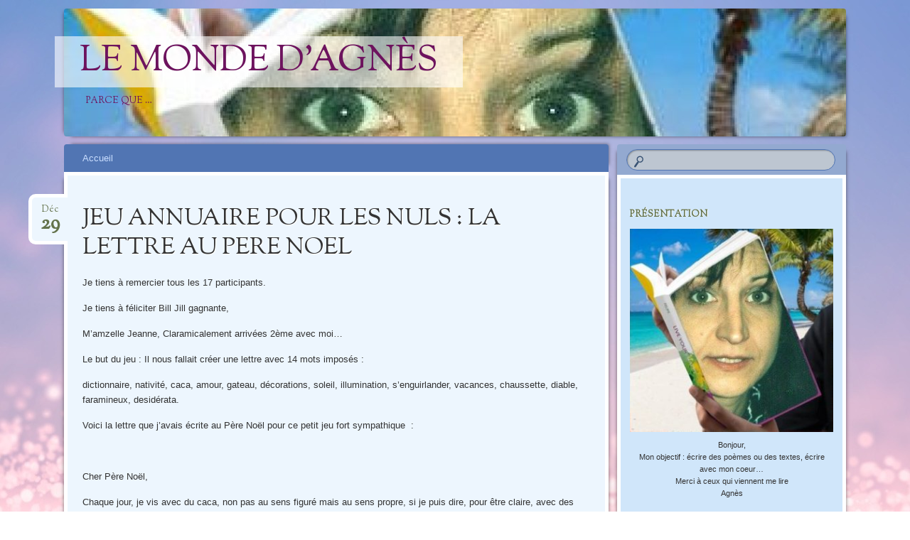

--- FILE ---
content_type: text/html; charset=UTF-8
request_url: https://lemondedagnes.fr/jeu-annuaire-les-nuls-lettre-au-pere-noel/
body_size: 12565
content:
<!DOCTYPE html>
<!--[if IE 8]>
<html id="ie8" lang="fr-FR">
<![endif]-->
<!--[if !(IE 8)]><!-->
<html lang="fr-FR">
<!--<![endif]-->
<head>
<meta charset="UTF-8" />
<meta name="viewport" content="width=device-width" />
<title>JEU ANNUAIRE POUR LES NULS : LA LETTRE AU PERE NOEL | Le monde d&#039;Agnès</title>
<link rel="profile" href="https://gmpg.org/xfn/11" />
<link rel="pingback" href="https://lemondedagnes.fr/xmlrpc.php" />
<!--[if lt IE 9]>
<script src="https://lemondedagnes.fr/wp-content/themes/bouquet/js/html5.js" type="text/javascript"></script>
<![endif]-->

<meta name='robots' content='max-image-preview:large' />
<link rel='dns-prefetch' href='//fonts.googleapis.com' />
<link rel="alternate" type="application/rss+xml" title="Le monde d&#039;Agnès &raquo; Flux" href="https://lemondedagnes.fr/feed/" />
<link rel="alternate" type="application/rss+xml" title="Le monde d&#039;Agnès &raquo; Flux des commentaires" href="https://lemondedagnes.fr/comments/feed/" />
<link rel="alternate" type="application/rss+xml" title="Le monde d&#039;Agnès &raquo; JEU ANNUAIRE POUR LES NULS : LA LETTRE AU PERE NOEL Flux des commentaires" href="https://lemondedagnes.fr/jeu-annuaire-les-nuls-lettre-au-pere-noel/feed/" />
<link rel="alternate" title="oEmbed (JSON)" type="application/json+oembed" href="https://lemondedagnes.fr/wp-json/oembed/1.0/embed?url=https%3A%2F%2Flemondedagnes.fr%2Fjeu-annuaire-les-nuls-lettre-au-pere-noel%2F" />
<link rel="alternate" title="oEmbed (XML)" type="text/xml+oembed" href="https://lemondedagnes.fr/wp-json/oembed/1.0/embed?url=https%3A%2F%2Flemondedagnes.fr%2Fjeu-annuaire-les-nuls-lettre-au-pere-noel%2F&#038;format=xml" />
<style id='wp-img-auto-sizes-contain-inline-css' type='text/css'>
img:is([sizes=auto i],[sizes^="auto," i]){contain-intrinsic-size:3000px 1500px}
/*# sourceURL=wp-img-auto-sizes-contain-inline-css */
</style>
<style id='wp-emoji-styles-inline-css' type='text/css'>

	img.wp-smiley, img.emoji {
		display: inline !important;
		border: none !important;
		box-shadow: none !important;
		height: 1em !important;
		width: 1em !important;
		margin: 0 0.07em !important;
		vertical-align: -0.1em !important;
		background: none !important;
		padding: 0 !important;
	}
/*# sourceURL=wp-emoji-styles-inline-css */
</style>
<style id='wp-block-library-inline-css' type='text/css'>
:root{--wp-block-synced-color:#7a00df;--wp-block-synced-color--rgb:122,0,223;--wp-bound-block-color:var(--wp-block-synced-color);--wp-editor-canvas-background:#ddd;--wp-admin-theme-color:#007cba;--wp-admin-theme-color--rgb:0,124,186;--wp-admin-theme-color-darker-10:#006ba1;--wp-admin-theme-color-darker-10--rgb:0,107,160.5;--wp-admin-theme-color-darker-20:#005a87;--wp-admin-theme-color-darker-20--rgb:0,90,135;--wp-admin-border-width-focus:2px}@media (min-resolution:192dpi){:root{--wp-admin-border-width-focus:1.5px}}.wp-element-button{cursor:pointer}:root .has-very-light-gray-background-color{background-color:#eee}:root .has-very-dark-gray-background-color{background-color:#313131}:root .has-very-light-gray-color{color:#eee}:root .has-very-dark-gray-color{color:#313131}:root .has-vivid-green-cyan-to-vivid-cyan-blue-gradient-background{background:linear-gradient(135deg,#00d084,#0693e3)}:root .has-purple-crush-gradient-background{background:linear-gradient(135deg,#34e2e4,#4721fb 50%,#ab1dfe)}:root .has-hazy-dawn-gradient-background{background:linear-gradient(135deg,#faaca8,#dad0ec)}:root .has-subdued-olive-gradient-background{background:linear-gradient(135deg,#fafae1,#67a671)}:root .has-atomic-cream-gradient-background{background:linear-gradient(135deg,#fdd79a,#004a59)}:root .has-nightshade-gradient-background{background:linear-gradient(135deg,#330968,#31cdcf)}:root .has-midnight-gradient-background{background:linear-gradient(135deg,#020381,#2874fc)}:root{--wp--preset--font-size--normal:16px;--wp--preset--font-size--huge:42px}.has-regular-font-size{font-size:1em}.has-larger-font-size{font-size:2.625em}.has-normal-font-size{font-size:var(--wp--preset--font-size--normal)}.has-huge-font-size{font-size:var(--wp--preset--font-size--huge)}.has-text-align-center{text-align:center}.has-text-align-left{text-align:left}.has-text-align-right{text-align:right}.has-fit-text{white-space:nowrap!important}#end-resizable-editor-section{display:none}.aligncenter{clear:both}.items-justified-left{justify-content:flex-start}.items-justified-center{justify-content:center}.items-justified-right{justify-content:flex-end}.items-justified-space-between{justify-content:space-between}.screen-reader-text{border:0;clip-path:inset(50%);height:1px;margin:-1px;overflow:hidden;padding:0;position:absolute;width:1px;word-wrap:normal!important}.screen-reader-text:focus{background-color:#ddd;clip-path:none;color:#444;display:block;font-size:1em;height:auto;left:5px;line-height:normal;padding:15px 23px 14px;text-decoration:none;top:5px;width:auto;z-index:100000}html :where(.has-border-color){border-style:solid}html :where([style*=border-top-color]){border-top-style:solid}html :where([style*=border-right-color]){border-right-style:solid}html :where([style*=border-bottom-color]){border-bottom-style:solid}html :where([style*=border-left-color]){border-left-style:solid}html :where([style*=border-width]){border-style:solid}html :where([style*=border-top-width]){border-top-style:solid}html :where([style*=border-right-width]){border-right-style:solid}html :where([style*=border-bottom-width]){border-bottom-style:solid}html :where([style*=border-left-width]){border-left-style:solid}html :where(img[class*=wp-image-]){height:auto;max-width:100%}:where(figure){margin:0 0 1em}html :where(.is-position-sticky){--wp-admin--admin-bar--position-offset:var(--wp-admin--admin-bar--height,0px)}@media screen and (max-width:600px){html :where(.is-position-sticky){--wp-admin--admin-bar--position-offset:0px}}

/*# sourceURL=wp-block-library-inline-css */
</style><style id='global-styles-inline-css' type='text/css'>
:root{--wp--preset--aspect-ratio--square: 1;--wp--preset--aspect-ratio--4-3: 4/3;--wp--preset--aspect-ratio--3-4: 3/4;--wp--preset--aspect-ratio--3-2: 3/2;--wp--preset--aspect-ratio--2-3: 2/3;--wp--preset--aspect-ratio--16-9: 16/9;--wp--preset--aspect-ratio--9-16: 9/16;--wp--preset--color--black: #000000;--wp--preset--color--cyan-bluish-gray: #abb8c3;--wp--preset--color--white: #ffffff;--wp--preset--color--pale-pink: #f78da7;--wp--preset--color--vivid-red: #cf2e2e;--wp--preset--color--luminous-vivid-orange: #ff6900;--wp--preset--color--luminous-vivid-amber: #fcb900;--wp--preset--color--light-green-cyan: #7bdcb5;--wp--preset--color--vivid-green-cyan: #00d084;--wp--preset--color--pale-cyan-blue: #8ed1fc;--wp--preset--color--vivid-cyan-blue: #0693e3;--wp--preset--color--vivid-purple: #9b51e0;--wp--preset--gradient--vivid-cyan-blue-to-vivid-purple: linear-gradient(135deg,rgb(6,147,227) 0%,rgb(155,81,224) 100%);--wp--preset--gradient--light-green-cyan-to-vivid-green-cyan: linear-gradient(135deg,rgb(122,220,180) 0%,rgb(0,208,130) 100%);--wp--preset--gradient--luminous-vivid-amber-to-luminous-vivid-orange: linear-gradient(135deg,rgb(252,185,0) 0%,rgb(255,105,0) 100%);--wp--preset--gradient--luminous-vivid-orange-to-vivid-red: linear-gradient(135deg,rgb(255,105,0) 0%,rgb(207,46,46) 100%);--wp--preset--gradient--very-light-gray-to-cyan-bluish-gray: linear-gradient(135deg,rgb(238,238,238) 0%,rgb(169,184,195) 100%);--wp--preset--gradient--cool-to-warm-spectrum: linear-gradient(135deg,rgb(74,234,220) 0%,rgb(151,120,209) 20%,rgb(207,42,186) 40%,rgb(238,44,130) 60%,rgb(251,105,98) 80%,rgb(254,248,76) 100%);--wp--preset--gradient--blush-light-purple: linear-gradient(135deg,rgb(255,206,236) 0%,rgb(152,150,240) 100%);--wp--preset--gradient--blush-bordeaux: linear-gradient(135deg,rgb(254,205,165) 0%,rgb(254,45,45) 50%,rgb(107,0,62) 100%);--wp--preset--gradient--luminous-dusk: linear-gradient(135deg,rgb(255,203,112) 0%,rgb(199,81,192) 50%,rgb(65,88,208) 100%);--wp--preset--gradient--pale-ocean: linear-gradient(135deg,rgb(255,245,203) 0%,rgb(182,227,212) 50%,rgb(51,167,181) 100%);--wp--preset--gradient--electric-grass: linear-gradient(135deg,rgb(202,248,128) 0%,rgb(113,206,126) 100%);--wp--preset--gradient--midnight: linear-gradient(135deg,rgb(2,3,129) 0%,rgb(40,116,252) 100%);--wp--preset--font-size--small: 13px;--wp--preset--font-size--medium: 20px;--wp--preset--font-size--large: 36px;--wp--preset--font-size--x-large: 42px;--wp--preset--spacing--20: 0.44rem;--wp--preset--spacing--30: 0.67rem;--wp--preset--spacing--40: 1rem;--wp--preset--spacing--50: 1.5rem;--wp--preset--spacing--60: 2.25rem;--wp--preset--spacing--70: 3.38rem;--wp--preset--spacing--80: 5.06rem;--wp--preset--shadow--natural: 6px 6px 9px rgba(0, 0, 0, 0.2);--wp--preset--shadow--deep: 12px 12px 50px rgba(0, 0, 0, 0.4);--wp--preset--shadow--sharp: 6px 6px 0px rgba(0, 0, 0, 0.2);--wp--preset--shadow--outlined: 6px 6px 0px -3px rgb(255, 255, 255), 6px 6px rgb(0, 0, 0);--wp--preset--shadow--crisp: 6px 6px 0px rgb(0, 0, 0);}:where(.is-layout-flex){gap: 0.5em;}:where(.is-layout-grid){gap: 0.5em;}body .is-layout-flex{display: flex;}.is-layout-flex{flex-wrap: wrap;align-items: center;}.is-layout-flex > :is(*, div){margin: 0;}body .is-layout-grid{display: grid;}.is-layout-grid > :is(*, div){margin: 0;}:where(.wp-block-columns.is-layout-flex){gap: 2em;}:where(.wp-block-columns.is-layout-grid){gap: 2em;}:where(.wp-block-post-template.is-layout-flex){gap: 1.25em;}:where(.wp-block-post-template.is-layout-grid){gap: 1.25em;}.has-black-color{color: var(--wp--preset--color--black) !important;}.has-cyan-bluish-gray-color{color: var(--wp--preset--color--cyan-bluish-gray) !important;}.has-white-color{color: var(--wp--preset--color--white) !important;}.has-pale-pink-color{color: var(--wp--preset--color--pale-pink) !important;}.has-vivid-red-color{color: var(--wp--preset--color--vivid-red) !important;}.has-luminous-vivid-orange-color{color: var(--wp--preset--color--luminous-vivid-orange) !important;}.has-luminous-vivid-amber-color{color: var(--wp--preset--color--luminous-vivid-amber) !important;}.has-light-green-cyan-color{color: var(--wp--preset--color--light-green-cyan) !important;}.has-vivid-green-cyan-color{color: var(--wp--preset--color--vivid-green-cyan) !important;}.has-pale-cyan-blue-color{color: var(--wp--preset--color--pale-cyan-blue) !important;}.has-vivid-cyan-blue-color{color: var(--wp--preset--color--vivid-cyan-blue) !important;}.has-vivid-purple-color{color: var(--wp--preset--color--vivid-purple) !important;}.has-black-background-color{background-color: var(--wp--preset--color--black) !important;}.has-cyan-bluish-gray-background-color{background-color: var(--wp--preset--color--cyan-bluish-gray) !important;}.has-white-background-color{background-color: var(--wp--preset--color--white) !important;}.has-pale-pink-background-color{background-color: var(--wp--preset--color--pale-pink) !important;}.has-vivid-red-background-color{background-color: var(--wp--preset--color--vivid-red) !important;}.has-luminous-vivid-orange-background-color{background-color: var(--wp--preset--color--luminous-vivid-orange) !important;}.has-luminous-vivid-amber-background-color{background-color: var(--wp--preset--color--luminous-vivid-amber) !important;}.has-light-green-cyan-background-color{background-color: var(--wp--preset--color--light-green-cyan) !important;}.has-vivid-green-cyan-background-color{background-color: var(--wp--preset--color--vivid-green-cyan) !important;}.has-pale-cyan-blue-background-color{background-color: var(--wp--preset--color--pale-cyan-blue) !important;}.has-vivid-cyan-blue-background-color{background-color: var(--wp--preset--color--vivid-cyan-blue) !important;}.has-vivid-purple-background-color{background-color: var(--wp--preset--color--vivid-purple) !important;}.has-black-border-color{border-color: var(--wp--preset--color--black) !important;}.has-cyan-bluish-gray-border-color{border-color: var(--wp--preset--color--cyan-bluish-gray) !important;}.has-white-border-color{border-color: var(--wp--preset--color--white) !important;}.has-pale-pink-border-color{border-color: var(--wp--preset--color--pale-pink) !important;}.has-vivid-red-border-color{border-color: var(--wp--preset--color--vivid-red) !important;}.has-luminous-vivid-orange-border-color{border-color: var(--wp--preset--color--luminous-vivid-orange) !important;}.has-luminous-vivid-amber-border-color{border-color: var(--wp--preset--color--luminous-vivid-amber) !important;}.has-light-green-cyan-border-color{border-color: var(--wp--preset--color--light-green-cyan) !important;}.has-vivid-green-cyan-border-color{border-color: var(--wp--preset--color--vivid-green-cyan) !important;}.has-pale-cyan-blue-border-color{border-color: var(--wp--preset--color--pale-cyan-blue) !important;}.has-vivid-cyan-blue-border-color{border-color: var(--wp--preset--color--vivid-cyan-blue) !important;}.has-vivid-purple-border-color{border-color: var(--wp--preset--color--vivid-purple) !important;}.has-vivid-cyan-blue-to-vivid-purple-gradient-background{background: var(--wp--preset--gradient--vivid-cyan-blue-to-vivid-purple) !important;}.has-light-green-cyan-to-vivid-green-cyan-gradient-background{background: var(--wp--preset--gradient--light-green-cyan-to-vivid-green-cyan) !important;}.has-luminous-vivid-amber-to-luminous-vivid-orange-gradient-background{background: var(--wp--preset--gradient--luminous-vivid-amber-to-luminous-vivid-orange) !important;}.has-luminous-vivid-orange-to-vivid-red-gradient-background{background: var(--wp--preset--gradient--luminous-vivid-orange-to-vivid-red) !important;}.has-very-light-gray-to-cyan-bluish-gray-gradient-background{background: var(--wp--preset--gradient--very-light-gray-to-cyan-bluish-gray) !important;}.has-cool-to-warm-spectrum-gradient-background{background: var(--wp--preset--gradient--cool-to-warm-spectrum) !important;}.has-blush-light-purple-gradient-background{background: var(--wp--preset--gradient--blush-light-purple) !important;}.has-blush-bordeaux-gradient-background{background: var(--wp--preset--gradient--blush-bordeaux) !important;}.has-luminous-dusk-gradient-background{background: var(--wp--preset--gradient--luminous-dusk) !important;}.has-pale-ocean-gradient-background{background: var(--wp--preset--gradient--pale-ocean) !important;}.has-electric-grass-gradient-background{background: var(--wp--preset--gradient--electric-grass) !important;}.has-midnight-gradient-background{background: var(--wp--preset--gradient--midnight) !important;}.has-small-font-size{font-size: var(--wp--preset--font-size--small) !important;}.has-medium-font-size{font-size: var(--wp--preset--font-size--medium) !important;}.has-large-font-size{font-size: var(--wp--preset--font-size--large) !important;}.has-x-large-font-size{font-size: var(--wp--preset--font-size--x-large) !important;}
/*# sourceURL=global-styles-inline-css */
</style>

<style id='classic-theme-styles-inline-css' type='text/css'>
/*! This file is auto-generated */
.wp-block-button__link{color:#fff;background-color:#32373c;border-radius:9999px;box-shadow:none;text-decoration:none;padding:calc(.667em + 2px) calc(1.333em + 2px);font-size:1.125em}.wp-block-file__button{background:#32373c;color:#fff;text-decoration:none}
/*# sourceURL=/wp-includes/css/classic-themes.min.css */
</style>
<link rel='stylesheet' id='bouquet-css' href='https://lemondedagnes.fr/wp-content/themes/bouquet/style.css?ver=6.9' type='text/css' media='all' />
<link rel='stylesheet' id='forget-me-not-css' href='https://lemondedagnes.fr/wp-content/themes/bouquet/colors/forget-me-not/forget-me-not.css' type='text/css' media='all' />
<link rel='stylesheet' id='sorts-mill-goudy-css' href='https://fonts.googleapis.com/css?family=Sorts+Mill+Goudy%3A400&#038;ver=6.9' type='text/css' media='all' />
<link rel="https://api.w.org/" href="https://lemondedagnes.fr/wp-json/" /><link rel="alternate" title="JSON" type="application/json" href="https://lemondedagnes.fr/wp-json/wp/v2/posts/1507" /><link rel="EditURI" type="application/rsd+xml" title="RSD" href="https://lemondedagnes.fr/xmlrpc.php?rsd" />
<meta name="generator" content="WordPress 6.9" />
<link rel="canonical" href="https://lemondedagnes.fr/jeu-annuaire-les-nuls-lettre-au-pere-noel/" />
<link rel='shortlink' href='https://lemondedagnes.fr/?p=1507' />
	<style type="text/css">
		body {
			background: none;
		}
	</style>
	<style type="text/css">.recentcomments a{display:inline !important;padding:0 !important;margin:0 !important;}</style>	<style type="text/css">
			#branding {
			background: url(https://lemondedagnes.fr/wp-content/uploads/2024/02/cropped-agnes-1.jpg);
		}
			#site-title a,
		#site-description {
			color: #6d135e !important;
		}
		</style>
	<style type="text/css" id="custom-background-css">
body.custom-background { background-image: url("https://lemondedagnes.fr/wp-content/uploads/2016/05/fondagnes.jpg"); background-position: center top; background-size: auto; background-repeat: repeat; background-attachment: fixed; }
</style>
	</head>

<body data-rsssl=1 class="wp-singular post-template-default single single-post postid-1507 single-format-standard custom-background wp-theme-bouquet">
<div id="page" class="hfeed">
	<header id="branding" role="banner" class="clearfix">
		<a class="header-link" href="https://lemondedagnes.fr/" title="Le monde d&#039;Agnès" rel="home"></a>
		<hgroup>
			<h1 id="site-title"><a href="https://lemondedagnes.fr/" title="Le monde d&#039;Agnès" rel="home">Le monde d&#039;Agnès</a></h1>
			<h2 id="site-description">Parce que &#8230;</h2>
		</hgroup>
	</header><!-- #branding -->

	<div id="main">

		<div id="primary">

			<nav id="access" role="navigation" class="navigation-main clearfix">
				<h1 class="menu-toggle section-heading">Menu</h1>
				<div class="skip-link screen-reader-text"><a href="#content" title="Aller au contenu">Aller au contenu</a></div>

				<div class="menu"><ul>
<li ><a href="https://lemondedagnes.fr/">Accueil</a></li></ul></div>
			</nav><!-- #access -->
	<div id="content-wrapper">
		<div id="content" role="main">

		
			
<article id="post-1507" class="post-1507 post type-post status-publish format-standard hentry category-amour category-jeu-annuaire-pour-les-nuls">
	<header class="entry-header">
		<h1 class="entry-title">JEU ANNUAIRE POUR LES NULS : LA LETTRE AU PERE NOEL</h1>
		<div class="entry-date"><a href="https://lemondedagnes.fr/jeu-annuaire-les-nuls-lettre-au-pere-noel/" title="décembre 29, 2014" rel="bookmark">Déc<b>29</b></a></div>
	</header><!-- .entry-header -->

	<div class="entry-content">
		<p>Je tiens à remercier tous les 17 participants.</p>
<p>Je tiens à féliciter Bill Jill gagnante,</p>
<p>M&rsquo;amzelle Jeanne, Claramicalement arrivées 2ème avec moi&#8230;</p>
<p>Le but du jeu : Il nous fallait créer une lettre avec 14 mots imposés :</p>
<p>dictionnaire, nativité, caca, amour, gateau, décorations, soleil, illumination, s&rsquo;enguirlander, vacances, chaussette, diable, faramineux, desidérata.</p>
<p>Voici la lettre que j&rsquo;avais écrite au Père Noël pour ce petit jeu fort sympathique  :</p>
<p>&nbsp;</p>
<p>Cher Père Noël,</p>
<p>Chaque jour, je vis avec du caca, non pas au sens figuré mais au sens propre, si je puis dire, pour être claire, avec des selles puisque je prends soin des personnes âgées.</p>
<p>Mais ce n&rsquo;est pas l&rsquo;essentiel de notre fonction, loin de là.</p>
<p>Et parfois, j&rsquo;ai besoin d&rsquo;un dictionnaire pour connaitre mieux et comprendre leurs pathologies.</p>
<p>Pour ces fêtes, par exemple, nous avons dans toute la structure, installé des décorations avec plein d&rsquo;illuminations, des sapins dont l&rsquo;habillement est faramineux.</p>
<p>Dans un endroit, une jolie crèche, ornée de personnages, d&rsquo;une grandeur telle que les personnes âgées peuvent voir la représentation de la nativité.</p>
<p>Ensemble, nous avons mangé des mandarines, des papillotes, et je peux te dire père noël que le gâteau était bien bon.</p>
<p>Oui, bien sûr, parfois entre eux, ils s&rsquo;enguirlandent ou ont le diable dans le corps, mais cela ne dure pas longtemps.</p>
<p>L&rsquo;essentiel à retenir est tout l&rsquo;amour que ces personnes peuvent donner. Jour après jour, à nous soignants, elles nous apportent du soleil.</p>
<p>Si je t&rsquo;écris, père noël, ce n&rsquo;est pas pour avoir moi-même un cadeau&#8230; Je souhaiterais que tu rendes visite à toutes ces personnes.</p>
<p>Symboliquement, nous avons accroché une chaussette sur chacune de leur porte de chambre. Père noël, ce n&rsquo;est pas un cadeau matériel dont elles ont besoin, mais d&rsquo;un petit mot, d&rsquo;un geste, d&rsquo;un sourire, un peu de chaleur, une présence&#8230;</p>
<p>Je pars en vacances, je te confie père noël, toutes ces personnes âgées, prends le temps pour chacune et tu verras, lorsque tu fermeras la porte de leur chambre, pour te rendre auprès d&rsquo;elles, ce sont elles, qui te donneront un cadeau : un beau sourire à travers leurs yeux.</p>
<p>Voici tout simplement mes desideratas&#8230;</p>
<p>Merci père noël..</p>
<p>Agnès</p>
<p>&nbsp;</p>
			</div><!-- .entry-content -->

	<footer class="entry-meta">
		Publi&eacute; le décembre 29, 2014, dans <a href="https://lemondedagnes.fr/category/amour/" rel="category tag">amour</a>, <a href="https://lemondedagnes.fr/category/jeu-annuaire-pour-les-nuls/" rel="category tag">jeu annuaire pour les nuls</a>. Bookmarquez ce <a href="https://lemondedagnes.fr/jeu-annuaire-les-nuls-lettre-au-pere-noel/" title="Permalink to JEU ANNUAIRE POUR LES NULS : LA LETTRE AU PERE NOEL" rel="bookmark">permalien</a>.					<span class="comments-link"><a href="https://lemondedagnes.fr/jeu-annuaire-les-nuls-lettre-au-pere-noel/#comments">4 commentaires</a></span>
					</footer><!-- #entry-meta -->
</article><!-- #post-## -->
				<nav id="nav-below">
		<h1 class="assistive-text section-heading">Navigation des articles</h1>

	
		<div class="nav-previous"><a href="https://lemondedagnes.fr/annuaire-les-nuls-lettre-l/" rel="prev"><span class="meta-nav">&larr;</span> ANNUAIRE POUR LES NULS : la lettre L</a></div>		<div class="nav-next"><a href="https://lemondedagnes.fr/jeu-annuaire-les-nuls-lettre-au-pere-noel-2/" rel="next">JEU ANNUAIRE POUR LES NULS : LA LETTRE AU PERE NOEL <span class="meta-nav">&rarr;</span></a></div>
	
	</nav><!-- #nav-below -->
	
			
<div id="comments">

			<h2 id="comments-title">
			4 réflexions au sujet de &laquo;&nbsp;<span>JEU ANNUAIRE POUR LES NULS : LA LETTRE AU PERE NOEL</span>&nbsp;&raquo;		</h2>

		
		<ol class="commentlist">
				<li class="comment even thread-even depth-1" id="li-comment-1309">
		<article id="comment-1309" class="comment">
			<footer>
				<div class="comment-author vcard">
					<img alt='' src='https://secure.gravatar.com/avatar/3a8dd4c00057de2a98d72f53b1a7edc1c484792c566ddfa6e1e20d353f7fde41?s=40&#038;d=mm&#038;r=g' srcset='https://secure.gravatar.com/avatar/3a8dd4c00057de2a98d72f53b1a7edc1c484792c566ddfa6e1e20d353f7fde41?s=80&#038;d=mm&#038;r=g 2x' class='avatar avatar-40 photo' height='40' width='40' decoding='async'/>					<cite class="fn"><a href="http://les-mots-de-flipperine.eklablog.com/" class="url" rel="ugc external nofollow">flipperine</a></cite> <span class="says">dit&nbsp;:</span>				</div><!-- .comment-author .vcard -->
				
				<div class="comment-meta commentmetadata">
					<a href="https://lemondedagnes.fr/jeu-annuaire-les-nuls-lettre-au-pere-noel/#comment-1309"><time pubdate datetime="2014-12-29T18:19:46+01:00">
					décembre 29, 2014 à 6:19 pm					</time></a>
									</div><!-- .comment-meta .commentmetadata -->
			</footer>

			<div class="comment-content"><p>comme c&rsquo;est bien de penser à toutes ces personnes âgées qui restent seules dans ces maisons de retraite</p>
</div>

			<div class="reply">
				<a rel="nofollow" class="comment-reply-link" href="https://lemondedagnes.fr/jeu-annuaire-les-nuls-lettre-au-pere-noel/?replytocom=1309#respond" data-commentid="1309" data-postid="1507" data-belowelement="comment-1309" data-respondelement="respond" data-replyto="Répondre à flipperine" aria-label="Répondre à flipperine">Répondre</a>			</div><!-- .reply -->
		</article><!-- #comment-## -->

	</li><!-- #comment-## -->
	<li class="comment odd alt thread-odd thread-alt depth-1" id="li-comment-1310">
		<article id="comment-1310" class="comment">
			<footer>
				<div class="comment-author vcard">
					<img alt='' src='https://secure.gravatar.com/avatar/126fd75e3d3cbc31f33ac582c4695604b2d3aae26b9028a4c91206573b6164f3?s=40&#038;d=mm&#038;r=g' srcset='https://secure.gravatar.com/avatar/126fd75e3d3cbc31f33ac582c4695604b2d3aae26b9028a4c91206573b6164f3?s=80&#038;d=mm&#038;r=g 2x' class='avatar avatar-40 photo' height='40' width='40' decoding='async'/>					<cite class="fn">jazzy57</cite> <span class="says">dit&nbsp;:</span>				</div><!-- .comment-author .vcard -->
				
				<div class="comment-meta commentmetadata">
					<a href="https://lemondedagnes.fr/jeu-annuaire-les-nuls-lettre-au-pere-noel/#comment-1310"><time pubdate datetime="2015-01-03T14:49:47+01:00">
					janvier 3, 2015 à 2:49 pm					</time></a>
									</div><!-- .comment-meta .commentmetadata -->
			</footer>

			<div class="comment-content"><p>Ta lettre au père Noël m&rsquo;a beaucoup touchée , mes parents étaient entrés début 2013 en maison de retraite ; je les ai perdus tous les deux en moins d&rsquo;un an mais j&rsquo;ai pu être au contact permanent avec le personnel . Je sais le travail qui leur est demandé , j&rsquo;ai vu des personnes admirables,  bien sur toutes n&rsquo;ont pas le même niveau d&#8217;empathie avec les résidents mais elles ont à cœur de bien faire .<br />
Bon week end<br />
Bises</p>
</div>

			<div class="reply">
				<a rel="nofollow" class="comment-reply-link" href="https://lemondedagnes.fr/jeu-annuaire-les-nuls-lettre-au-pere-noel/?replytocom=1310#respond" data-commentid="1310" data-postid="1507" data-belowelement="comment-1310" data-respondelement="respond" data-replyto="Répondre à jazzy57" aria-label="Répondre à jazzy57">Répondre</a>			</div><!-- .reply -->
		</article><!-- #comment-## -->

	</li><!-- #comment-## -->
	<li class="comment even thread-even depth-1" id="li-comment-1312">
		<article id="comment-1312" class="comment">
			<footer>
				<div class="comment-author vcard">
					<img alt='' src='https://secure.gravatar.com/avatar/7af974b0f0e419e878caa8f0f16726aa08376146c801e8b0752114998ca5f134?s=40&#038;d=mm&#038;r=g' srcset='https://secure.gravatar.com/avatar/7af974b0f0e419e878caa8f0f16726aa08376146c801e8b0752114998ca5f134?s=80&#038;d=mm&#038;r=g 2x' class='avatar avatar-40 photo' height='40' width='40' decoding='async'/>					<cite class="fn"><a href="http://claramicalement.apln-blog.fr" class="url" rel="ugc external nofollow">clara65</a></cite> <span class="says">dit&nbsp;:</span>				</div><!-- .comment-author .vcard -->
				
				<div class="comment-meta commentmetadata">
					<a href="https://lemondedagnes.fr/jeu-annuaire-les-nuls-lettre-au-pere-noel/#comment-1312"><time pubdate datetime="2015-01-04T16:02:51+01:00">
					janvier 4, 2015 à 4:02 pm					</time></a>
									</div><!-- .comment-meta .commentmetadata -->
			</footer>

			<div class="comment-content"><p>Bonjour Agnès et bravo pour cette jolie lettre bien touchante.<br />
J&rsquo;en profite pour te souhaiter une excellente nouvelle année.<br />
Bien amicalement.</p>
</div>

			<div class="reply">
				<a rel="nofollow" class="comment-reply-link" href="https://lemondedagnes.fr/jeu-annuaire-les-nuls-lettre-au-pere-noel/?replytocom=1312#respond" data-commentid="1312" data-postid="1507" data-belowelement="comment-1312" data-respondelement="respond" data-replyto="Répondre à clara65" aria-label="Répondre à clara65">Répondre</a>			</div><!-- .reply -->
		</article><!-- #comment-## -->

	</li><!-- #comment-## -->
	<li class="comment odd alt thread-odd thread-alt depth-1" id="li-comment-1314">
		<article id="comment-1314" class="comment">
			<footer>
				<div class="comment-author vcard">
					<img alt='' src='https://secure.gravatar.com/avatar/9d91d8abad2f2f0662560c0fb17ad4faf7bd5cb247f8247ff5c7f33d157582f3?s=40&#038;d=mm&#038;r=g' srcset='https://secure.gravatar.com/avatar/9d91d8abad2f2f0662560c0fb17ad4faf7bd5cb247f8247ff5c7f33d157582f3?s=80&#038;d=mm&#038;r=g 2x' class='avatar avatar-40 photo' height='40' width='40' loading='lazy' decoding='async'/>					<cite class="fn"><a href="http://libredansmatete.eklablog.com/" class="url" rel="ugc external nofollow">LIBRE11</a></cite> <span class="says">dit&nbsp;:</span>				</div><!-- .comment-author .vcard -->
				
				<div class="comment-meta commentmetadata">
					<a href="https://lemondedagnes.fr/jeu-annuaire-les-nuls-lettre-au-pere-noel/#comment-1314"><time pubdate datetime="2015-01-08T18:12:11+01:00">
					janvier 8, 2015 à 6:12 pm					</time></a>
									</div><!-- .comment-meta .commentmetadata -->
			</footer>

			<div class="comment-content"><p>Bonjour Agnes,<br />
Ta lettre est émouvante et montre une personne généreuse&#8230;<br />
Bravo!</p>
</div>

			<div class="reply">
				<a rel="nofollow" class="comment-reply-link" href="https://lemondedagnes.fr/jeu-annuaire-les-nuls-lettre-au-pere-noel/?replytocom=1314#respond" data-commentid="1314" data-postid="1507" data-belowelement="comment-1314" data-respondelement="respond" data-replyto="Répondre à LIBRE11" aria-label="Répondre à LIBRE11">Répondre</a>			</div><!-- .reply -->
		</article><!-- #comment-## -->

	</li><!-- #comment-## -->
		</ol>

		
	
	
		<div id="respond" class="comment-respond">
		<h3 id="reply-title" class="comment-reply-title">Laisser un commentaire <small><a rel="nofollow" id="cancel-comment-reply-link" href="/jeu-annuaire-les-nuls-lettre-au-pere-noel/#respond" style="display:none;">Annuler la réponse</a></small></h3><form action="https://lemondedagnes.fr/wp-comments-post.php" method="post" id="commentform" class="comment-form"><p class="comment-notes"><span id="email-notes">Votre adresse e-mail ne sera pas publiée.</span> <span class="required-field-message">Les champs obligatoires sont indiqués avec <span class="required">*</span></span></p><p class="comment-form-comment"><label for="comment">Commentaire <span class="required">*</span></label> <textarea id="comment" name="comment-5d3a1ca7fd253af9599ee" cols="45" rows="8" maxlength="65525" required="required"></textarea><textarea name="comment" rows="1" cols="1" style="display:none"></textarea></p><input type="hidden" name="comment-replaced" value="true" /><p class="comment-form-author"><label for="author">Nom <span class="required">*</span></label> <input id="author" name="author" type="text" value="" size="30" maxlength="245" autocomplete="name" required="required" /></p>
<p class="comment-form-email"><label for="email">E-mail <span class="required">*</span></label> <input id="email" name="email" type="text" value="" size="30" maxlength="100" aria-describedby="email-notes" autocomplete="email" required="required" /></p>
<p class="comment-form-url"><label for="url">Site web</label> <input id="url" name="url" type="text" value="" size="30" maxlength="200" autocomplete="url" /></p>
<p class="form-submit"><input name="submit" type="submit" id="submit" class="submit" value="Laisser un commentaire" /> <input type='hidden' name='comment_post_ID' value='1507' id='comment_post_ID' />
<input type='hidden' name='comment_parent' id='comment_parent' value='0' />
</p><p style="display:none;"><input type="text" name="nxts" value="1769229166" /><input type="text" name="nxts_signed" value="5cefb03137b971b18ba2a59943446d45360bc2c6" /><input type="text" name="95b4243b834b0586d57d6e9d74de" value="" /><input type="text" name="b4100127e5435" value="888f998745fc" /></p></form>	</div><!-- #respond -->
	
</div><!-- #comments -->

		
		</div><!-- #content -->
	</div><!-- #content-wrapper -->
</div><!-- #primary -->


		<div id="secondary-wrapper">

		<div id="search-area">
			<form role="search" method="get" id="searchform" class="searchform" action="https://lemondedagnes.fr/">
				<div>
					<label class="screen-reader-text" for="s">Rechercher :</label>
					<input type="text" value="" name="s" id="s" />
					<input type="submit" id="searchsubmit" value="Rechercher" />
				</div>
			</form>		</div>
		<div id="secondary" class="widget-area" role="complementary">
			<aside id="black-studio-tinymce-2" class="widget widget_black_studio_tinymce"><h1 class="widget-title">Présentation</h1><div class="textwidget"><p><img class="alignnone size-medium wp-image-2018" src="https://lemondedagnes.fr/wp-content/uploads/2024/02/agnes-300x300.jpg" alt="" width="300" height="300" /></p>
<p style="text-align: center;">Bonjour,</p>
<p style="text-align: center;">Mon objectif : écrire des poèmes ou des textes, écrire avec mon coeur…</p>
<p style="text-align: center;">Merci à ceux qui viennent me lire</p>
<p style="text-align: center;">Agnès</p>
<p style="text-align: center;">
</div></aside>
		<aside id="recent-posts-2" class="widget widget_recent_entries">
		<h1 class="widget-title">Articles récents</h1>
		<ul>
											<li>
					<a href="https://lemondedagnes.fr/il-manque/">IL MANQUE</a>
									</li>
											<li>
					<a href="https://lemondedagnes.fr/une-courte-explication/">une courte explication</a>
									</li>
											<li>
					<a href="https://lemondedagnes.fr/jeremy/">JEREMY</a>
									</li>
											<li>
					<a href="https://lemondedagnes.fr/le-temps/">le temps</a>
									</li>
											<li>
					<a href="https://lemondedagnes.fr/les-chapeaux/">les chapeaux</a>
									</li>
					</ul>

		</aside><aside id="recent-comments-2" class="widget widget_recent_comments"><h1 class="widget-title">Commentaires récents</h1><ul id="recentcomments"><li class="recentcomments"><span class="comment-author-link">Gibee</span> dans <a href="https://lemondedagnes.fr/jeremy/#comment-1763">JEREMY</a></li><li class="recentcomments"><span class="comment-author-link"><a href="http://encredemesmots.fr" class="url" rel="ugc external nofollow">Evajoe</a></span> dans <a href="https://lemondedagnes.fr/le-temps/#comment-1747">le temps</a></li><li class="recentcomments"><span class="comment-author-link">agnes</span> dans <a href="https://lemondedagnes.fr/les-mots-ne-suffisent-pas-pour-exprimer-langoisse-et-la-peur/#comment-1722">Les mots ne suffisent pas pour exprimer l&rsquo;angoisse et la peur&#8230;.</a></li><li class="recentcomments"><span class="comment-author-link">Nunzia MAZZILLI</span> dans <a href="https://lemondedagnes.fr/les-mots-ne-suffisent-pas-pour-exprimer-langoisse-et-la-peur/#comment-1721">Les mots ne suffisent pas pour exprimer l&rsquo;angoisse et la peur&#8230;.</a></li><li class="recentcomments"><span class="comment-author-link">Catherine</span> dans <a href="https://lemondedagnes.fr/les-mots-ne-suffisent-pas-pour-exprimer-langoisse-et-la-peur/#comment-1720">Les mots ne suffisent pas pour exprimer l&rsquo;angoisse et la peur&#8230;.</a></li></ul></aside><aside id="categories-2" class="widget widget_categories"><h1 class="widget-title">Catégories</h1>
			<ul>
					<li class="cat-item cat-item-2"><a href="https://lemondedagnes.fr/category/activites/">activités</a> (32)
</li>
	<li class="cat-item cat-item-3"><a href="https://lemondedagnes.fr/category/amour/">amour</a> (33)
</li>
	<li class="cat-item cat-item-4"><a href="https://lemondedagnes.fr/category/fetes/">fêtes</a> (13)
</li>
	<li class="cat-item cat-item-5"><a href="https://lemondedagnes.fr/category/jeu-annuaire-pour-les-nuls/">jeu annuaire pour les nuls</a> (71)
</li>
	<li class="cat-item cat-item-7"><a href="https://lemondedagnes.fr/category/la-communaute-des-croqueurs-de-mots/">la communauté des croqueurs de mots</a> (12)
</li>
	<li class="cat-item cat-item-8"><a href="https://lemondedagnes.fr/category/le-culinaire/">le culinaire</a> (13)
</li>
	<li class="cat-item cat-item-9"><a href="https://lemondedagnes.fr/category/les-autres-moments-de-ma-vie/">les autres moments de ma vie</a> (16)
</li>
	<li class="cat-item cat-item-10"><a href="https://lemondedagnes.fr/category/les-maux-de-mes-amis-facebookers-sept2013/">Les maux de mes amis facebookers&#8230;sept2013</a> (10)
</li>
	<li class="cat-item cat-item-11"><a href="https://lemondedagnes.fr/category/litterature/">littérature</a> (17)
</li>
	<li class="cat-item cat-item-12"><a href="https://lemondedagnes.fr/category/livres-auteurs/">livres auteurs</a> (4)
</li>
	<li class="cat-item cat-item-13"><a href="https://lemondedagnes.fr/category/ma-region/">ma région</a> (14)
</li>
	<li class="cat-item cat-item-14"><a href="https://lemondedagnes.fr/category/musique/">musique</a> (3)
</li>
	<li class="cat-item cat-item-15"><a href="https://lemondedagnes.fr/category/nature/">nature</a> (38)
</li>
	<li class="cat-item cat-item-16"><a href="https://lemondedagnes.fr/category/noel/">noel</a> (2)
</li>
	<li class="cat-item cat-item-17"><a href="https://lemondedagnes.fr/category/non-classe/">Non classé</a> (26)
</li>
	<li class="cat-item cat-item-18"><a href="https://lemondedagnes.fr/category/penser/">penser</a> (19)
</li>
	<li class="cat-item cat-item-19"><a href="https://lemondedagnes.fr/category/rencontre/">rencontre</a> (10)
</li>
	<li class="cat-item cat-item-20"><a href="https://lemondedagnes.fr/category/saisons/">saisons</a> (13)
</li>
	<li class="cat-item cat-item-21"><a href="https://lemondedagnes.fr/category/sujets-sans-poesie/">sujets sans poésie</a> (1)
</li>
	<li class="cat-item cat-item-1"><a href="https://lemondedagnes.fr/category/uncategorized/">Uncategorized</a> (4)
</li>
	<li class="cat-item cat-item-22"><a href="https://lemondedagnes.fr/category/vie-de-tous-les-jours/">vie de tous les jours</a> (24)
</li>
	<li class="cat-item cat-item-23"><a href="https://lemondedagnes.fr/category/voyage/">voyage</a> (29)
</li>
			</ul>

			</aside><aside id="linkcat-0" class="widget widget_links"><h1 class="widget-title">Favoris</h1>
	<ul class='xoxo blogroll'>
<li><a href="http://annielamarmotte.apln-blog.fr" target="_blank">Annie la marmotte</a></li>
<li><a href="http://design-sur-place-image.eklablog.com" target="_blank">Cerise-déco</a></li>
<li><a href="http://chezjosse.canalblog.com" target="_blank">Chez Josse</a></li>
<li><a href="http://clio-se-balade.eklablog.com" target="_blank">Clio</a></li>
<li><a href="http://epiceas.apln-blog.fr" target="_blank">Epicéas</a></li>
<li><a href="http://plumoboudesdoigts.fr/" target="_blank">Evajoe</a></li>
<li><a href="http://florence.apln-blog.fr" target="_blank">Florence</a></li>
<li><a href="http://ghis06.apln-blog.fr" target="_blank">Ghis06</a></li>
<li><a href="http://giselefayet.wordpress.com" target="_blank">Jazzy57</a></li>
<li><a href="http://dimdamdom59.apln-blog.fr" target="_blank">Je vais bien tout va bien</a></li>
<li><a href="http://leblogdetouslesdefis.apln-blog.fr" target="_blank">Le blog de tous les défis</a></li>
<li><a href="http://lecoindemapoesie.apln-blog.fr" target="_blank">Le coin de ma poésie</a></li>
<li><a href="http://lemiroirauxessences.e-monsite.com" target="_blank">Le mirroir aux essences</a></li>
<li><a href="http://libredansmatete.eklablog.com" target="_blank">Libre 34</a></li>
<li><a href="http://lunedetristesse.blog4ever.com" target="_blank">Lune de tristesse</a></li>
<li><a href="http://mamyfanyraconte.kazeo.com" target="_blank">Mamy raconte</a></li>
<li><a href="http://chezmamysoren.com" target="_blank">Mamysoren</a></li>
<li><a href="http://pafseklate.eklablog.com" target="_blank">Pafseklate</a></li>
<li><a href="http://tmor.over-blog.com" target="_blank">Tmor</a></li>
<li><a href="http://tsointsoin.fr" target="_blank">tsointsoin</a></li>

	</ul>
</aside>
<aside id="archives-2" class="widget widget_archive"><h1 class="widget-title">Archives</h1>		<label class="screen-reader-text" for="archives-dropdown-2">Archives</label>
		<select id="archives-dropdown-2" name="archive-dropdown">
			
			<option value="">Sélectionner un mois</option>
				<option value='https://lemondedagnes.fr/2026/01/'> janvier 2026 </option>
	<option value='https://lemondedagnes.fr/2024/03/'> mars 2024 </option>
	<option value='https://lemondedagnes.fr/2024/02/'> février 2024 </option>
	<option value='https://lemondedagnes.fr/2022/04/'> avril 2022 </option>
	<option value='https://lemondedagnes.fr/2022/02/'> février 2022 </option>
	<option value='https://lemondedagnes.fr/2020/04/'> avril 2020 </option>
	<option value='https://lemondedagnes.fr/2018/07/'> juillet 2018 </option>
	<option value='https://lemondedagnes.fr/2018/06/'> juin 2018 </option>
	<option value='https://lemondedagnes.fr/2018/05/'> mai 2018 </option>
	<option value='https://lemondedagnes.fr/2017/12/'> décembre 2017 </option>
	<option value='https://lemondedagnes.fr/2017/09/'> septembre 2017 </option>
	<option value='https://lemondedagnes.fr/2017/07/'> juillet 2017 </option>
	<option value='https://lemondedagnes.fr/2017/02/'> février 2017 </option>
	<option value='https://lemondedagnes.fr/2016/12/'> décembre 2016 </option>
	<option value='https://lemondedagnes.fr/2016/11/'> novembre 2016 </option>
	<option value='https://lemondedagnes.fr/2016/09/'> septembre 2016 </option>
	<option value='https://lemondedagnes.fr/2016/04/'> avril 2016 </option>
	<option value='https://lemondedagnes.fr/2016/03/'> mars 2016 </option>
	<option value='https://lemondedagnes.fr/2016/02/'> février 2016 </option>
	<option value='https://lemondedagnes.fr/2016/01/'> janvier 2016 </option>
	<option value='https://lemondedagnes.fr/2015/12/'> décembre 2015 </option>
	<option value='https://lemondedagnes.fr/2015/11/'> novembre 2015 </option>
	<option value='https://lemondedagnes.fr/2015/10/'> octobre 2015 </option>
	<option value='https://lemondedagnes.fr/2015/09/'> septembre 2015 </option>
	<option value='https://lemondedagnes.fr/2015/07/'> juillet 2015 </option>
	<option value='https://lemondedagnes.fr/2015/06/'> juin 2015 </option>
	<option value='https://lemondedagnes.fr/2015/05/'> mai 2015 </option>
	<option value='https://lemondedagnes.fr/2015/04/'> avril 2015 </option>
	<option value='https://lemondedagnes.fr/2015/03/'> mars 2015 </option>
	<option value='https://lemondedagnes.fr/2015/02/'> février 2015 </option>
	<option value='https://lemondedagnes.fr/2014/12/'> décembre 2014 </option>
	<option value='https://lemondedagnes.fr/2014/11/'> novembre 2014 </option>
	<option value='https://lemondedagnes.fr/2014/10/'> octobre 2014 </option>
	<option value='https://lemondedagnes.fr/2014/09/'> septembre 2014 </option>
	<option value='https://lemondedagnes.fr/2014/08/'> août 2014 </option>
	<option value='https://lemondedagnes.fr/2014/07/'> juillet 2014 </option>
	<option value='https://lemondedagnes.fr/2014/06/'> juin 2014 </option>
	<option value='https://lemondedagnes.fr/2014/05/'> mai 2014 </option>
	<option value='https://lemondedagnes.fr/2014/04/'> avril 2014 </option>
	<option value='https://lemondedagnes.fr/2014/03/'> mars 2014 </option>
	<option value='https://lemondedagnes.fr/2014/02/'> février 2014 </option>
	<option value='https://lemondedagnes.fr/2014/01/'> janvier 2014 </option>
	<option value='https://lemondedagnes.fr/2013/12/'> décembre 2013 </option>
	<option value='https://lemondedagnes.fr/2013/11/'> novembre 2013 </option>
	<option value='https://lemondedagnes.fr/2013/10/'> octobre 2013 </option>
	<option value='https://lemondedagnes.fr/2013/09/'> septembre 2013 </option>
	<option value='https://lemondedagnes.fr/2013/08/'> août 2013 </option>
	<option value='https://lemondedagnes.fr/2012/05/'> mai 2012 </option>

		</select>

			<script type="text/javascript">
/* <![CDATA[ */

( ( dropdownId ) => {
	const dropdown = document.getElementById( dropdownId );
	function onSelectChange() {
		setTimeout( () => {
			if ( 'escape' === dropdown.dataset.lastkey ) {
				return;
			}
			if ( dropdown.value ) {
				document.location.href = dropdown.value;
			}
		}, 250 );
	}
	function onKeyUp( event ) {
		if ( 'Escape' === event.key ) {
			dropdown.dataset.lastkey = 'escape';
		} else {
			delete dropdown.dataset.lastkey;
		}
	}
	function onClick() {
		delete dropdown.dataset.lastkey;
	}
	dropdown.addEventListener( 'keyup', onKeyUp );
	dropdown.addEventListener( 'click', onClick );
	dropdown.addEventListener( 'change', onSelectChange );
})( "archives-dropdown-2" );

//# sourceURL=WP_Widget_Archives%3A%3Awidget
/* ]]> */
</script>
</aside><aside id="meta-2" class="widget widget_meta"><h1 class="widget-title">Méta</h1>
		<ul>
						<li><a href="https://lemondedagnes.fr/wp-login.php">Connexion</a></li>
			<li><a href="https://lemondedagnes.fr/feed/">Flux des publications</a></li>
			<li><a href="https://lemondedagnes.fr/comments/feed/">Flux des commentaires</a></li>

			<li><a href="https://fr.wordpress.org/">Site de WordPress-FR</a></li>
		</ul>

		</aside><aside id="black-studio-tinymce-3" class="widget widget_black_studio_tinymce"><h1 class="widget-title">VOTEZ POUR MON BLOG</h1><div class="textwidget"><p align="center"><a href="http://annuairepourlesnuls.fr/index.php/annuaire/poesie-du-coeur-et-voyage/le-monde-d%27agn%c3%a8s.html"><img class="aligncenter" src="https://annuairepourlesnuls.fr/images/stories/boutonapln.gif" /></a></p>
<p><a href="http://annuairepourlesnuls.fr"><img class="aligncenter" src="https://annuairepourlesnuls.fr/images/stories/lienaccueil.jpg" alt="" /></a></p>
</div></aside><aside id="randomvideosidebar-2" class="widget randomvideosidebar"><iframe width='' height='' src='//www.youtube.com/embed/0vYsueL46oA?autoplay=1&loop=0&rel=0' frameborder='0' allowfullscreen></iframe></aside>		</div><!-- #secondary .widget-area -->
	</div><!-- #secondary-wrapper -->
	
	</div><!-- #main -->
</div><!-- #page -->

<footer id="colophon" role="contentinfo">
	<div id="site-generator-wrapper">
		<div id="site-generator">
						<a href="http://wordpress.org/" title="Plate-forme de publication personnelle à la pointe de la sémantique" rel="generator">Fièrement propulsé par WordPress</a>
			<span class="sep"> | </span>
			Thème Bouquet par <a href="https://wordpress.com/themes/" rel="designer">WordPress.com</a>.		</div><!-- #site-generator -->
	</div><!-- #site-generator-wrapper -->
</footer><!-- #colophon -->

<script type="speculationrules">
{"prefetch":[{"source":"document","where":{"and":[{"href_matches":"/*"},{"not":{"href_matches":["/wp-*.php","/wp-admin/*","/wp-content/uploads/*","/wp-content/*","/wp-content/plugins/*","/wp-content/themes/bouquet/*","/*\\?(.+)"]}},{"not":{"selector_matches":"a[rel~=\"nofollow\"]"}},{"not":{"selector_matches":".no-prefetch, .no-prefetch a"}}]},"eagerness":"conservative"}]}
</script>
<script type="text/javascript" src="https://lemondedagnes.fr/wp-content/themes/bouquet/js/navigation.js?ver=20120206" id="bouquet-navigation-js"></script>
<script type="text/javascript" src="https://lemondedagnes.fr/wp-includes/js/comment-reply.min.js?ver=6.9" id="comment-reply-js" async="async" data-wp-strategy="async" fetchpriority="low"></script>
<script id="wp-emoji-settings" type="application/json">
{"baseUrl":"https://s.w.org/images/core/emoji/17.0.2/72x72/","ext":".png","svgUrl":"https://s.w.org/images/core/emoji/17.0.2/svg/","svgExt":".svg","source":{"concatemoji":"https://lemondedagnes.fr/wp-includes/js/wp-emoji-release.min.js?ver=6.9"}}
</script>
<script type="module">
/* <![CDATA[ */
/*! This file is auto-generated */
const a=JSON.parse(document.getElementById("wp-emoji-settings").textContent),o=(window._wpemojiSettings=a,"wpEmojiSettingsSupports"),s=["flag","emoji"];function i(e){try{var t={supportTests:e,timestamp:(new Date).valueOf()};sessionStorage.setItem(o,JSON.stringify(t))}catch(e){}}function c(e,t,n){e.clearRect(0,0,e.canvas.width,e.canvas.height),e.fillText(t,0,0);t=new Uint32Array(e.getImageData(0,0,e.canvas.width,e.canvas.height).data);e.clearRect(0,0,e.canvas.width,e.canvas.height),e.fillText(n,0,0);const a=new Uint32Array(e.getImageData(0,0,e.canvas.width,e.canvas.height).data);return t.every((e,t)=>e===a[t])}function p(e,t){e.clearRect(0,0,e.canvas.width,e.canvas.height),e.fillText(t,0,0);var n=e.getImageData(16,16,1,1);for(let e=0;e<n.data.length;e++)if(0!==n.data[e])return!1;return!0}function u(e,t,n,a){switch(t){case"flag":return n(e,"\ud83c\udff3\ufe0f\u200d\u26a7\ufe0f","\ud83c\udff3\ufe0f\u200b\u26a7\ufe0f")?!1:!n(e,"\ud83c\udde8\ud83c\uddf6","\ud83c\udde8\u200b\ud83c\uddf6")&&!n(e,"\ud83c\udff4\udb40\udc67\udb40\udc62\udb40\udc65\udb40\udc6e\udb40\udc67\udb40\udc7f","\ud83c\udff4\u200b\udb40\udc67\u200b\udb40\udc62\u200b\udb40\udc65\u200b\udb40\udc6e\u200b\udb40\udc67\u200b\udb40\udc7f");case"emoji":return!a(e,"\ud83e\u1fac8")}return!1}function f(e,t,n,a){let r;const o=(r="undefined"!=typeof WorkerGlobalScope&&self instanceof WorkerGlobalScope?new OffscreenCanvas(300,150):document.createElement("canvas")).getContext("2d",{willReadFrequently:!0}),s=(o.textBaseline="top",o.font="600 32px Arial",{});return e.forEach(e=>{s[e]=t(o,e,n,a)}),s}function r(e){var t=document.createElement("script");t.src=e,t.defer=!0,document.head.appendChild(t)}a.supports={everything:!0,everythingExceptFlag:!0},new Promise(t=>{let n=function(){try{var e=JSON.parse(sessionStorage.getItem(o));if("object"==typeof e&&"number"==typeof e.timestamp&&(new Date).valueOf()<e.timestamp+604800&&"object"==typeof e.supportTests)return e.supportTests}catch(e){}return null}();if(!n){if("undefined"!=typeof Worker&&"undefined"!=typeof OffscreenCanvas&&"undefined"!=typeof URL&&URL.createObjectURL&&"undefined"!=typeof Blob)try{var e="postMessage("+f.toString()+"("+[JSON.stringify(s),u.toString(),c.toString(),p.toString()].join(",")+"));",a=new Blob([e],{type:"text/javascript"});const r=new Worker(URL.createObjectURL(a),{name:"wpTestEmojiSupports"});return void(r.onmessage=e=>{i(n=e.data),r.terminate(),t(n)})}catch(e){}i(n=f(s,u,c,p))}t(n)}).then(e=>{for(const n in e)a.supports[n]=e[n],a.supports.everything=a.supports.everything&&a.supports[n],"flag"!==n&&(a.supports.everythingExceptFlag=a.supports.everythingExceptFlag&&a.supports[n]);var t;a.supports.everythingExceptFlag=a.supports.everythingExceptFlag&&!a.supports.flag,a.supports.everything||((t=a.source||{}).concatemoji?r(t.concatemoji):t.wpemoji&&t.twemoji&&(r(t.twemoji),r(t.wpemoji)))});
//# sourceURL=https://lemondedagnes.fr/wp-includes/js/wp-emoji-loader.min.js
/* ]]> */
</script>

</body>
</html>

--- FILE ---
content_type: text/css
request_url: https://lemondedagnes.fr/wp-content/themes/bouquet/colors/forget-me-not/forget-me-not.css
body_size: 763
content:
#content {
	background: #edf6fe;
}
#main .widget-area {
	background: #d0e6fa;
}
body {
	background: url(body-bg.png) #2f5480;
}
input#s {
	background: #bdc6d1 url(search-bg.png) no-repeat 10px 8px;
	border-color: #5175b3;
	color: #1d446d;
}
#primary input#s {
	background: #fafafa url(search-bg.png) no-repeat 10px 8px;
	border: 1px solid #1d446d;
}
a {
	color: #123b66;
}
#branding {
	background-image: url(forget-me-not-header.png);
}
#site-title a,
#site-title a:hover {
	color: #123b66;
}
#site-description {
	color: #506f9e;
}
#access {
	background: #5175b3;
}
#access a {
	color: #cadeff;
}
#access a:hover {
	background: #264f89;
	color: #def0fd;
}
#access ul ul a {
	background: #264f89;
	color: #fff4f9;
}
#access li:hover > a,
#access ul ul :hover > a,
#access ul ul a:hover {
	background: #264f89;
	color: #def0fd;
}
#search-area {
	background: #93a9d0;
}
.archive-title {
	color: #63724b;
}
.entry-title a {
	color: #205e9f;
}
.entry-title a:hover {
	color: #1a4f87;
}
.entry-date {
	background: #edf6fe;
}
.entry-date a {
	color: #63724b;
}
.entry-content table,
.entry-content tr td {
	border-color: #acc2d6;
}
.entry-content tr.odd td,
.entry-content pre,
.entry-content ins {
	background: #d0e6fa;
}
.entry-content hr {
	background-color: #cdd6dd;
}
.entry-meta {
	color: #63724b;
}
.page-link a {
	background-color: #5175b3;
}
.page-link a:hover {
	background-color: #264f89;
}
#primary .post .notice,
#primary .error404 #searchform {
	background: #d7e0e7;
}
#comments article {
	border-color: #d3e4f7;
}
#comments-title {
    color: #63724b;
}
.nopassword,
.nocomments {
	color: #bbb9a8;
}
#comments li {
	background: #e8f1f8;
}
.bypostauthor .avatar {
	background: #d0e6fa;
}
#respond h3 {
	color: #63724b;
}
.comment-reply-link {
    background-color: #dfe8ef;
}
.comment-reply-link:hover {
	background: #cfd8dd;
}
.widget-title,
.widget-title a {
	color: #63724b;
}
.widget ul li {
	border-color: #b0d5f8;
}
#wp-calendar caption {
	color: #5d7ba6;
}
#wp-calendar th {
	background: #a2b7cb;
	border-color: #d0e6fa;
	color: #264f89;
}
#wp-calendar tbody td {
	background: #b9cfe4;
	border-color: #d0e6fa;
	color: #264f89;
}
#wp-calendar #today {
	background: #e8f1f8;
}
#flickr_badge_uber_wrapper a:hover,
#flickr_badge_uber_wrapper a:link,
#flickr_badge_uber_wrapper a:active,
#flickr_badge_uber_wrapper a:visited {
	color: #123b66 !important;
}
#site-generator {
	color: #e5eef6;
}
#site-generator a {
	color: #9ebcef;
}
#ie8 .entry-date {
	background: #edf6fe;
}